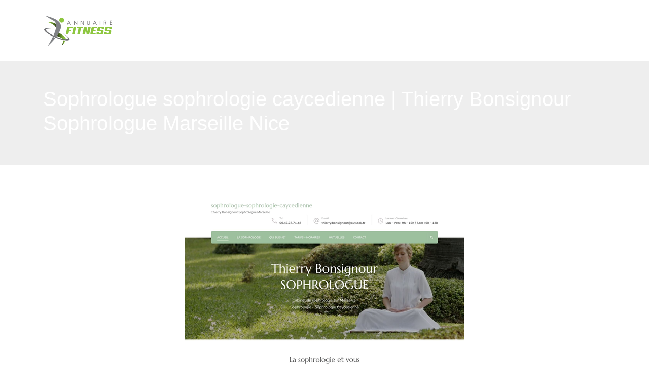

--- FILE ---
content_type: image/svg+xml
request_url: https://www.annuaire-fitness.fr/wp-content/uploads/2022/05/annuaire-fitness-logo.svg
body_size: 3243
content:
<?xml version="1.0" encoding="utf-8"?>
<!-- Generator: Adobe Illustrator 16.0.0, SVG Export Plug-In . SVG Version: 6.00 Build 0)  -->
<!DOCTYPE svg PUBLIC "-//W3C//DTD SVG 1.1//EN" "http://www.w3.org/Graphics/SVG/1.1/DTD/svg11.dtd">
<svg version="1.1" id="Calque_1" xmlns="http://www.w3.org/2000/svg" xmlns:xlink="http://www.w3.org/1999/xlink" x="0px" y="0px"
	 width="138.5px" height="65px" viewBox="0 0 138.5 65" enable-background="new 0 0 138.5 65" xml:space="preserve">
<g>
	<circle fill="#8DC63F" cx="36.454" cy="11.891" r="4.792"/>
	<linearGradient id="SVGID_1_" gradientUnits="userSpaceOnUse" x1="10.6812" y1="20.5479" x2="31.6701" y2="22.3658">
		<stop  offset="0" style="stop-color:#8DC63F"/>
		<stop  offset="0.1173" style="stop-color:#82B73A"/>
		<stop  offset="0.3439" style="stop-color:#668F2D"/>
		<stop  offset="0.657" style="stop-color:#384E19"/>
		<stop  offset="1" style="stop-color:#000000"/>
	</linearGradient>
	<path fill="url(#SVGID_1_)" d="M25.314,19.33c0.493,2.313,0.393,5.021-0.121,7.938c-1.446-6.439-10.949-9.591-16.733-12.114
		C12.757,14.701,21.84,16.686,25.314,19.33z"/>
	<path fill="#808285" d="M21.021,13.214c2.385,1.334,3.729,3.467,4.293,6.116c0.493,2.313,0.393,5.021-0.121,7.938
		c-0.863,4.889-2.892,10.361-5.251,15.542c1.6,0.772,3.294,1.531,5.063,2.256c0.114,0.047,0.229,0.093,0.343,0.139
		c0.551-0.724,1.095-1.456,1.625-2.195c1.497-2.088,2.889-4.225,4.08-6.355c1.996-3.572,3.428-7.123,3.849-10.384
		C36.884,10.901,14.409,6.107,4.493,2.969C4.493,2.969,5.65,4.621,21.021,13.214z"/>
	<path fill="#808285" d="M19.144,44.524C14.31,54.713,8.531,63.347,8.461,63.451c0.106-0.095,8.397-7.508,15.69-16.708
		C22.416,46.025,20.741,45.283,19.144,44.524z"/>
	<linearGradient id="SVGID_2_" gradientUnits="userSpaceOnUse" x1="34.5498" y1="57.1895" x2="42.9445" y2="56.8975">
		<stop  offset="0" style="stop-color:#000000"/>
		<stop  offset="0.2909" style="stop-color:#2F4215"/>
		<stop  offset="0.631" style="stop-color:#61892B"/>
		<stop  offset="0.8763" style="stop-color:#81B53A"/>
		<stop  offset="1" style="stop-color:#8DC63F"/>
	</linearGradient>
	<path fill="url(#SVGID_2_)" d="M43.744,52.263c-1.339-0.155-2.808-0.404-4.383-0.74c0.347,2.282-0.478,4.404-2.974,11.103
		C36.388,62.625,41.606,57.046,43.744,52.263z"/>
	<linearGradient id="SVGID_3_" gradientUnits="userSpaceOnUse" x1="23.2651" y1="43.7715" x2="42.2686" y2="43.1105">
		<stop  offset="0" style="stop-color:#000000"/>
		<stop  offset="0.2909" style="stop-color:#2F4215"/>
		<stop  offset="0.631" style="stop-color:#61892B"/>
		<stop  offset="0.8763" style="stop-color:#81B53A"/>
		<stop  offset="1" style="stop-color:#8DC63F"/>
	</linearGradient>
	<path fill="url(#SVGID_3_)" d="M38.683,49.236c2.269,0.446,4.259,0.665,5.853,0.642c0.149-0.783,0.149-1.506-0.05-2.126
		c-1.487-4.625-10.906-9.419-13.433-11.099c-1.191,2.131-2.583,4.268-4.08,6.355C26.972,43.009,36.871,46.011,38.683,49.236z"/>
	<g>
		<path fill="#6D6E71" d="M5.835,30.149c-1.207,2.949,7.375,9.255,19.169,14.087c11.792,4.83,22.333,6.356,23.541,3.408
			c1.034-2.523-5.106-7.509-14.295-11.924c11.163,5.224,18.729,11.253,17.496,14.264c-1.402,3.421-13.629,1.651-27.311-3.954
			C10.753,40.427,0.798,33.109,2.199,29.689c1.163-2.838,9.78-2.103,20.496,1.433C13.835,28.301,6.808,27.774,5.835,30.149z"/>
	</g>
</g>
<text transform="matrix(1 0 0 1 180.834 -39.25)" font-family="'MyriadPro-Regular'" font-size="12">annuaire-fitness</text>
<g>
	<path fill="#8DC63F" d="M57.722,26.897h-5.584l-0.992,4.657h4.333l-0.388,1.854h-4.333l-1.379,6.511H44.42l2.652-12.547
		c0.158-0.704,0.496-1.268,1.013-1.692c0.518-0.424,1.121-0.636,1.811-0.636h8.214L57.722,26.897z"/>
	<path fill="#8DC63F" d="M61.43,39.919h-4.958l3.148-14.875h4.958L61.43,39.919z"/>
	<path fill="#8DC63F" d="M78.116,26.897h-3.708l-2.759,13.021H66.69l2.759-13.021h-3.708l0.388-1.854h12.375L78.116,26.897z"/>
	<path fill="#8DC63F" d="M90.232,39.919h-4.958l-1.423-9.335l-1.983,9.335h-4.959l3.148-14.875h4.958l1.423,9.357l1.983-9.357h4.958
		L90.232,39.919z"/>
	<path fill="#8DC63F" d="M94.415,39.919c-0.705,0-1.226-0.212-1.563-0.636s-0.428-0.988-0.27-1.692l2.156-10.219
		c0.158-0.704,0.496-1.268,1.013-1.692c0.518-0.424,1.121-0.636,1.811-0.636h8.213l-0.387,1.854h-5.584l-0.992,4.657h4.334
		l-0.389,1.854h-4.333l-0.992,4.656h5.583l-0.387,1.854H94.415z"/>
	<path fill="#8DC63F" d="M116.62,31.554c0.704,0,1.225,0.212,1.563,0.635c0.338,0.425,0.428,0.988,0.27,1.693l-0.775,3.708
		c-0.159,0.704-0.496,1.269-1.014,1.692s-1.121,0.636-1.811,0.636h-8.365c-0.704,0-1.222-0.212-1.553-0.636
		c-0.33-0.424-0.423-0.988-0.28-1.692l0.41-2.005h4.958l-0.517,2.479h3.104l0.991-4.656h-5.734c-0.704,0-1.226-0.212-1.563-0.637
		c-0.338-0.423-0.428-0.987-0.27-1.692l0.776-3.708c0.158-0.704,0.496-1.268,1.014-1.692c0.518-0.424,1.121-0.636,1.811-0.636H118
		c0.704,0,1.225,0.21,1.563,0.629s0.428,0.979,0.27,1.678l-0.409,2.005h-4.959l0.518-2.458h-3.104l-0.991,4.657H116.62z"/>
	<path fill="#8DC63F" d="M131.496,31.554c0.704,0,1.225,0.212,1.563,0.635c0.338,0.425,0.428,0.988,0.27,1.693l-0.775,3.708
		c-0.159,0.704-0.496,1.269-1.014,1.692s-1.121,0.636-1.811,0.636h-8.365c-0.704,0-1.222-0.212-1.553-0.636
		c-0.33-0.424-0.423-0.988-0.28-1.692l0.41-2.005h4.958l-0.517,2.479h3.104l0.991-4.656h-5.734c-0.704,0-1.226-0.212-1.563-0.637
		c-0.338-0.423-0.428-0.987-0.27-1.692l0.776-3.708c0.158-0.704,0.496-1.268,1.014-1.692c0.518-0.424,1.121-0.636,1.811-0.636h8.365
		c0.704,0,1.225,0.21,1.563,0.629s0.428,0.979,0.27,1.678l-0.409,2.005h-4.959l0.518-2.458h-3.104l-0.991,4.657H131.496z"/>
</g>
<text transform="matrix(1 0 0 1 141.2344 -42.9976)" font-family="'Aero'" font-size="21.5589">FITNESS</text>
<g>
	<path fill="#494949" stroke="#494949" stroke-width="0.25" stroke-miterlimit="10" d="M52.631,18.238h-3.925l-1.104,2.586
		c-0.021,0.053-0.056,0.091-0.105,0.111s-0.103,0.021-0.161,0c-0.054-0.021-0.089-0.058-0.105-0.111
		c-0.016-0.054-0.012-0.106,0.013-0.155l3.249-7.534c0.037-0.083,0.101-0.124,0.192-0.124c0.087,0,0.147,0.042,0.18,0.124
		l3.243,7.534c0.021,0.054,0.024,0.106,0.009,0.158c-0.015,0.051-0.046,0.088-0.096,0.108c-0.054,0.021-0.108,0.022-0.162,0.003
		c-0.054-0.019-0.093-0.054-0.118-0.108L52.631,18.238z M48.879,17.835h3.578l-1.786-4.186L48.879,17.835z"/>
	<path fill="#494949" stroke="#494949" stroke-width="0.25" stroke-miterlimit="10" d="M61.255,13.817v6.932
		c0,0.058-0.02,0.105-0.059,0.143c-0.039,0.038-0.088,0.056-0.145,0.056c-0.054,0-0.101-0.018-0.14-0.056
		c-0.039-0.037-0.059-0.084-0.059-0.143v-7.534c0-0.058,0.02-0.105,0.059-0.143c0.04-0.038,0.086-0.056,0.14-0.056
		c0.016,0,0.037,0.004,0.062,0.012c0.008,0,0.015,0.002,0.019,0.006l0.031,0.019c0.025,0.017,0.043,0.031,0.056,0.043l4.868,7.031
		v-6.914c0-0.058,0.019-0.106,0.059-0.146s0.088-0.059,0.146-0.059c0.058,0,0.105,0.02,0.143,0.059
		c0.037,0.04,0.056,0.088,0.056,0.146v7.534c0,0.058-0.02,0.105-0.059,0.143c-0.039,0.038-0.086,0.056-0.139,0.056h-0.019
		c-0.042,0-0.081-0.014-0.118-0.043c-0.017-0.017-0.027-0.029-0.032-0.037L61.255,13.817z"/>
	<path fill="#494949" stroke="#494949" stroke-width="0.25" stroke-miterlimit="10" d="M74.047,13.817v6.932
		c0,0.058-0.02,0.105-0.059,0.143c-0.039,0.038-0.088,0.056-0.145,0.056c-0.054,0-0.101-0.018-0.14-0.056
		c-0.04-0.037-0.059-0.084-0.059-0.143v-7.534c0-0.058,0.02-0.105,0.059-0.143c0.039-0.038,0.085-0.056,0.14-0.056
		c0.017,0,0.037,0.004,0.062,0.012c0.008,0,0.014,0.002,0.018,0.006l0.031,0.019c0.025,0.017,0.043,0.031,0.056,0.043l4.868,7.031
		v-6.914c0-0.058,0.02-0.106,0.059-0.146c0.04-0.04,0.088-0.059,0.146-0.059s0.105,0.02,0.143,0.059s0.056,0.088,0.056,0.146v7.534
		c0,0.058-0.02,0.105-0.059,0.143c-0.039,0.038-0.086,0.056-0.139,0.056h-0.019c-0.042,0-0.081-0.014-0.118-0.043
		c-0.017-0.017-0.027-0.029-0.031-0.037L74.047,13.817z"/>
	<path fill="#494949" stroke="#494949" stroke-width="0.25" stroke-miterlimit="10" d="M86.591,18.331
		c0,0.322,0.06,0.623,0.18,0.902c0.12,0.279,0.284,0.522,0.493,0.729c0.209,0.207,0.454,0.369,0.735,0.486
		c0.281,0.118,0.583,0.177,0.905,0.177s0.623-0.06,0.899-0.18c0.276-0.12,0.516-0.283,0.716-0.49
		c0.201-0.207,0.359-0.45,0.475-0.731s0.174-0.581,0.174-0.899v-5.122c0-0.058,0.02-0.105,0.059-0.143
		c0.039-0.037,0.085-0.056,0.14-0.056c0.062,0,0.112,0.019,0.148,0.056c0.038,0.038,0.056,0.085,0.056,0.143v5.128v0.012
		c0,0.372-0.069,0.721-0.208,1.045c-0.139,0.325-0.326,0.607-0.564,0.85c-0.237,0.242-0.519,0.433-0.843,0.573
		c-0.325,0.141-0.675,0.211-1.051,0.211c-0.38,0-0.736-0.07-1.066-0.211c-0.331-0.141-0.619-0.333-0.862-0.577
		c-0.244-0.244-0.436-0.529-0.577-0.855c-0.141-0.327-0.211-0.676-0.211-1.048v-5.097c0-0.062,0.02-0.112,0.059-0.148
		c0.04-0.038,0.088-0.056,0.146-0.056c0.054,0,0.101,0.019,0.14,0.056c0.039,0.037,0.059,0.086,0.059,0.148V18.331z"/>
	<path fill="#494949" stroke="#494949" stroke-width="0.25" stroke-miterlimit="10" d="M103.19,18.238h-3.925l-1.104,2.586
		c-0.021,0.053-0.056,0.091-0.105,0.111c-0.049,0.021-0.103,0.021-0.161,0c-0.054-0.021-0.089-0.058-0.105-0.111
		c-0.017-0.054-0.013-0.106,0.012-0.155l3.249-7.534c0.037-0.083,0.102-0.124,0.193-0.124c0.087,0,0.146,0.042,0.18,0.124
		l3.242,7.534c0.021,0.054,0.023,0.106,0.01,0.158c-0.015,0.051-0.047,0.088-0.097,0.108c-0.053,0.021-0.107,0.022-0.161,0.003
		c-0.054-0.019-0.093-0.054-0.117-0.108L103.19,18.238z M99.438,17.835h3.578l-1.786-4.186L99.438,17.835z"/>
	<path fill="#494949" stroke="#494949" stroke-width="0.25" stroke-miterlimit="10" d="M111.815,20.749
		c0,0.058-0.02,0.105-0.059,0.143c-0.039,0.038-0.088,0.056-0.146,0.056c-0.054,0-0.1-0.018-0.14-0.056
		c-0.039-0.037-0.059-0.084-0.059-0.143v-7.54c0-0.058,0.02-0.105,0.059-0.142c0.04-0.038,0.086-0.056,0.14-0.056
		c0.059,0,0.107,0.019,0.146,0.056c0.039,0.037,0.059,0.084,0.059,0.142V20.749z"/>
	<path fill="#494949" stroke="#494949" stroke-width="0.25" stroke-miterlimit="10" d="M123.813,15.212
		c0,0.306-0.054,0.587-0.161,0.843s-0.256,0.479-0.447,0.67c-0.189,0.19-0.415,0.343-0.676,0.458
		c-0.259,0.116-0.541,0.184-0.842,0.205l2.089,3.255c0.033,0.063,0.039,0.121,0.019,0.177s-0.061,0.094-0.117,0.115
		c-0.05,0.021-0.099,0.022-0.146,0.003c-0.048-0.019-0.086-0.05-0.115-0.096l-2.189-3.448h-1.605v3.354
		c0,0.058-0.02,0.105-0.06,0.143c-0.039,0.038-0.088,0.056-0.146,0.056c-0.054,0-0.1-0.018-0.14-0.056
		c-0.039-0.037-0.059-0.084-0.059-0.143v-7.54c0-0.058,0.02-0.105,0.059-0.142c0.04-0.038,0.086-0.056,0.14-0.056h2.091
		c0.322,0,0.623,0.055,0.904,0.165c0.281,0.109,0.525,0.262,0.734,0.458c0.209,0.197,0.372,0.429,0.49,0.698
		S123.813,14.894,123.813,15.212z M119.622,13.408v3.59h1.897c0.276,0,0.531-0.047,0.763-0.143c0.231-0.095,0.431-0.225,0.598-0.391
		c0.168-0.165,0.298-0.356,0.392-0.574c0.093-0.217,0.139-0.447,0.139-0.691c0-0.252-0.047-0.488-0.142-0.707
		c-0.096-0.219-0.228-0.409-0.397-0.57s-0.371-0.288-0.605-0.378c-0.233-0.091-0.487-0.136-0.766-0.136H119.622z"/>
	<path fill="#494949" stroke="#494949" stroke-width="0.25" stroke-miterlimit="10" d="M131.093,20.947
		c-0.058-0.004-0.104-0.028-0.137-0.071s-0.05-0.094-0.05-0.151v-7.516c0-0.062,0.021-0.11,0.065-0.146
		c0.043-0.035,0.094-0.053,0.152-0.053h3.732c0.058,0,0.105,0.019,0.143,0.056c0.037,0.037,0.056,0.084,0.056,0.142
		c0,0.058-0.019,0.107-0.056,0.146s-0.085,0.059-0.143,0.059h-3.547v3.367h2.654c0.058,0,0.105,0.019,0.146,0.056
		c0.039,0.037,0.059,0.084,0.059,0.142c0,0.058-0.02,0.105-0.059,0.14c-0.04,0.035-0.088,0.052-0.146,0.052h-2.654v3.374h3.547
		c0.058,0,0.105,0.018,0.143,0.055c0.037,0.038,0.056,0.083,0.056,0.137c0,0.062-0.019,0.112-0.056,0.152s-0.085,0.059-0.143,0.059
		H131.093z"/>
</g>
</svg>
